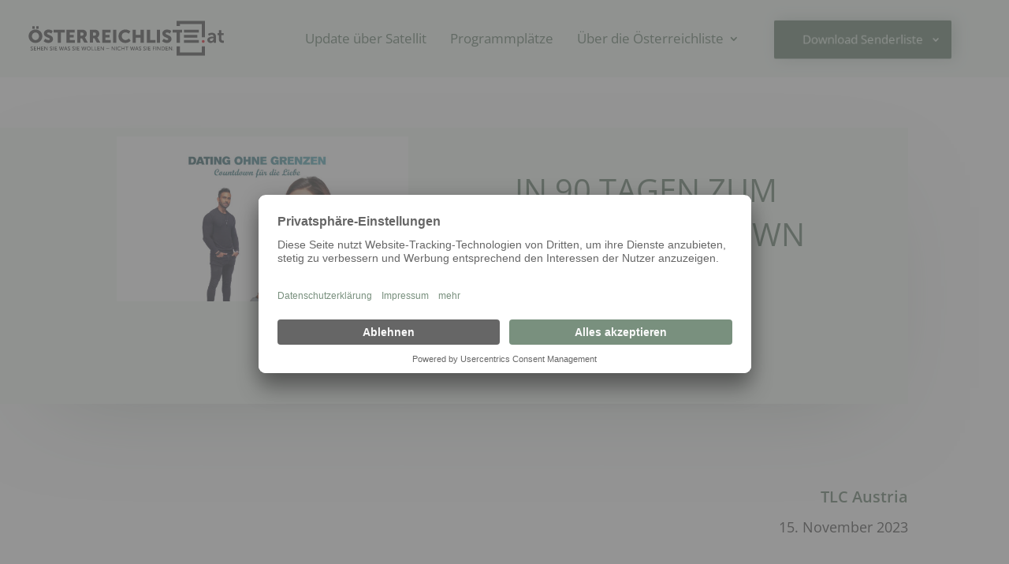

--- FILE ---
content_type: text/css
request_url: https://oesterreichliste.at/wp-content/plugins/divi-mobile-menu/assets/css/main.css?ver=1.3.1
body_size: 221
content:
:root {
	--dmm-navbar-zindex: 16777208;
	--dmm-backdrop-zindex: 16777209;
	--dmm-dialog-zindex: 16777210;
	--dmm-navbar-bardefaultcolor: inherit;
}

.divi-mobile-menu .divi-mobile-menu-navbar,
.divi-mobile-menu .dmm-modal-body .et_mobile_menu,
.divi-mobile-menu .btn-close span {
	display:none;
}

.divi-mobile-menu-navbar {
	z-index:var(--dmm-navbar-zindex);
}

.divi-mobile-menu .et_mobile_menu,
.divi-mobile-menu .btn-close {
	position:relative;
}

.divi-mobile-menu .btn-close,
.divi-mobile-menu-navbar .navbar-toggler {
	cursor: pointer;
}

.divi-mobile-menu .dmm-modal {
	z-index: var(--dmm-dialog-zindex);
}

.dmm-modal-backdrop {
	z-index: var(--dmm-backdrop-zindex);
}

.divi-mobile-menu.dmm-defaultdivimenu .dmm-modal-body .et_mobile_menu {
	display:block;
}

.divi-mobile-menu .btn-close.dmm_custom_btn {
	background:none;
	display: flex;
	width:auto;
	height:auto;
}

.divi-mobile-menu .btn-close.dmm_custom_btn span {
	margin: 0 auto;
	display: flex;
	align-items: center;
}
.divi-mobile-menu .btn-close.dmm_custom_btn svg {
	padding: 5px;
}
.divi-mobile-menu .et-l .et_pb_section:first-child {
	padding-top:0;
}

body .divi-mobile-menu .dmm-notvisible,
body .divi-mobile-menu .dmm-notvisible * {
	visibility:hidden !important;
}	

body .divi-mobile-menu .dmm-btnclose-container {
	position: absolute;
	z-index: 99999;
}

body .navbar .navbar-toggler.mobile_menu_bar:before {
	color: var(--dmm-navbar-bardefaultcolor);
}

body .dmm-btnclose-container {
	pointer-events:auto;
}

body.dmm-hidebackdrop .dmm-modal-backdrop {
	opacity:0 !important;
}



--- FILE ---
content_type: text/css
request_url: https://oesterreichliste.at/wp-content/plugins/divi-mobile-menu/assets/css/main-media-query.css?ver=1.3.1
body_size: 260
content:


/* Extra small devices (portrait phones, less than 576px)*/
@media (max-width: 575px) {
	
	
}

@media (max-width: 480px),
@media (max-device-width: 480px) {

}

@media (max-width: 360px),
@media (max-device-width: 360px) {
	
	
}


/* Small devices (landscape phones, 576px and up) */
@media (min-width: 576px) {
	
	
}


/* Small devices (landscape phones, 576px and up) */
@media (min-width: 576px) and (max-width: 767px) {
	
	
}


/* Medium devices (tablets, 768px and up) */
@media (min-width: 768px) {
	
}


/* Large devices (desktops, 992px and up) */
@media (min-width: 992px) {
	
}


/* Extra large devices (large desktops, 1200px and up) */
@media (min-width: 1200px) {
	
}


/* High resolutions */
@media (min-width: 1440px) {
	
}



/* iPad in portrait & landscape */
@media only screen 
and (min-device-width : 768px) 
and (max-device-width : 980px)  {
	
}

/* iPad in landscape */
@media only screen 
and (min-device-width : 768px) 
and (max-device-width : 1024px) 
and (orientation : landscape) {
	
	
}

/* iPad in portrait */
@media only screen 
and (min-device-width : 768px) 
and (max-device-width : 1024px) 
and (orientation : portrait) {
	
	
}

/* iPhone 6, 7 & 8 */
@media only screen 
and (min-device-width : 375px) 
and (max-device-width : 667px) {
	
}

/* iPhone 6 in landscape */
@media only screen 
and (min-device-width : 375px) 
and (max-device-width : 667px) 
and (orientation : landscape) {
	
	
}

/* iPhone 6 in portrait */
@media only screen 
and (min-device-width : 375px) 
and (max-device-width : 667px) 
and (orientation : portrait) {
	
	
}


/* iPhone 6 Plus in portrait & landscape */
@media only screen 
and (min-device-width : 414px) 
and (max-device-width : 736px) {
	
	
}

/* iPhone 6 Plus in landscape */
@media only screen 
and (min-device-width : 414px) 
and (max-device-width : 736px) 
and (orientation : landscape) {
	
	
}

/* iPhone 6 Plus in portrait */
@media only screen 
and (min-device-width : 414px) 
and (max-device-width : 736px) 
and (orientation : portrait) {
	
	
}

/* Small devices */
@media only screen and (max-device-height: 667px) {

}


/* iPhone 5 & 5S in portrait & landscape */
@media only screen 
and (min-device-width : 320px) 
and (max-device-width : 568px) {
	
	
}

/* iPhone 5 & 5S in landscape */
@media only screen 
and (min-device-width : 320px) 
and (max-device-width : 568px) 
and (orientation : landscape) {
	
	
}

/* iPhone 5 & 5S in portrait */
@media only screen 
and (min-device-width : 320px) 
and (max-device-width : 568px) 
and (orientation : portrait) {
	
	
}


/* iPhone 2G-4S in portrait & landscape */
@media only screen 
and (min-device-width : 320px) 
and (max-device-width : 480px) {
	
	
}

/* iPhone 2G-4S in landscape */
@media only screen 
and (min-device-width : 320px) 
and (max-device-width : 480px) 
and (orientation : landscape) {
	
	
}

/* iPhone 2G-4S in portrait */
@media only screen 
and (min-device-width : 320px) 
and (max-device-width : 480px) 
and (orientation : portrait) {
	
	
}


/* Retina iPad */
@media
only screen and (-webkit-min-device-pixel-ratio: 2),
only screen and (-moz-min-device-pixel-ratio: 2),
only screen and (-o-min-device-pixel-ratio: 2/1),
only screen and (min-device-pixel-ratio: 2),
only screen and (min-resolution: 192dpi),
only screen and (min-resolution: 2dppx){
  
	
}

--- FILE ---
content_type: application/javascript
request_url: https://oesterreichliste.at/wp-content/plugins/divi-mobile-menu/assets/js/main.js?ver=1.3.1
body_size: 2675
content:
;(function($,window,document,undefined){'use strict';window.addEventListener("load",function(){$.divimobilemenu()});$.divimobilemenu=function(options){if(typeof options==='undefined'){options=[]}const $dmms=$('.divi-mobile-menu');if($dmms.length===0){return}$.each($dmms,function(idx,divimobilemenu){const $divimobilemenu=$(divimobilemenu);if($divimobilemenu.hasClass('dmm-initialized')){return}const $parentWrapperDiviMainBody=$divimobilemenu.parents('.et-l.et-l--body'),$parentWrapperWithLayoutClass=$divimobilemenu.parents('.et-l'),$diviPageContainer=$('#page-container'),$parentWrapper=$('#page-container > #et-boc.et-boc'),$body=$('body'),bodyHasCSSClassArchive=$body.hasClass('archive');$divimobilemenu.detach();if($parentWrapperDiviMainBody.length>0){$parentWrapperDiviMainBody.prepend($divimobilemenu)}else if(bodyHasCSSClassArchive&&$parentWrapperWithLayoutClass.length>0){$parentWrapperWithLayoutClass.prepend($divimobilemenu)}else if($parentWrapper.length>0){$parentWrapper.prepend($divimobilemenu)}else{$diviPageContainer.prepend($divimobilemenu)}const id=$divimobilemenu.attr('id'),$defaultNavbar=$divimobilemenu.find('.navbar'),$defaultToggler=$divimobilemenu.find('.navbar-toggler'),$defaultClose=$divimobilemenu.find('.btn-close'),selector='#'+id+' > .dmm-modal',cssSelector=$divimobilemenu.attr('data-dmmcssselector'),$customToggle=$(cssSelector),preventScroll=$divimobilemenu.attr('data-dmmpreventscroll'),hidebackdrop=$divimobilemenu.attr('data-dmmhidebackdrop'),fullWidthHeight=$divimobilemenu.attr('data-dmmfullscreen'),defaults={appendTo:$body,triggerTarget:'',wrapperAttrs:{class:''},title:'',content:'',footer:'',onShow:null,onHide:null},settings=$.extend(true,{},defaults,options),animationEndList=['webkitAnimationEnd','mozAnimationEnd','MSAnimationEnd','oanimationend','animationend'],animateCSS=(element,animation,prefix='animate__',wrapper=false)=>new Promise((resolve,reject)=>{if(animation==='fadeIn'){animation='dmmfadeIn'}const animationName=`${ prefix }${ animation }`;const node=(typeof element==='object'?element:document.querySelector(element));if(!node){return}node.classList.add(`${ prefix }animated`,animationName);if(wrapper){setTimeout(()=>{wrapper.style.opacity='1'},200)}function handleAnimationEnd(event){event.stopPropagation();node.classList.remove(`${ prefix }animated`,animationName);resolve('Animation ended')}animationEndList.forEach((animation,index)=>{node.addEventListener(animation,handleAnimationEnd,{once:true})})}),avoidableMenus=function(index){return $(this).parents('.avoid-divimobilemenu').length===0};let preventbrowserscroll=true;if('false'===preventScroll){preventbrowserscroll=false}let backdrop=true;if('true'===hidebackdrop){backdrop=false}const modal=new dmmrobootstrap.Modal(selector,{preventbrowserscroll:preventbrowserscroll}),$dmmModal=$divimobilemenu.find('.dmm-modal'),$hasParentWithLayoutClass=$divimobilemenu.parents('.et-l').length;if(!$hasParentWithLayoutClass){$divimobilemenu.find('.dmm-modal-content').addClass('et-l')}$divimobilemenu.addClass('dmm-initialized');let isDefault=true;if($customToggle.length>0){$customToggle.off();$customToggle.attr('data-bs-toggle','dmm-modal');$customToggle.attr('data-bs-target',selector)}setTimeout(()=>{const $defaultDiviMobileMenuWrapper=($('#et_mobile_nav_menu:visible').length>0?$('#et_mobile_nav_menu:visible').filter(avoidableMenus):$('.et_mobile_nav_menu:visible').filter(avoidableMenus)),$defaultDiviMobileMenuBarIcon=$('.mobile_menu_bar:before').filter(avoidableMenus),$defaultDiviMobileMenuBarToggle=$('.mobile_menu_bar').filter(avoidableMenus),$defaultDiviETmobileMenu=$('.et_mobile_menu').filter(avoidableMenus),$parentMobileMenuWrapper=$('.mobile_menu_bar').filter(avoidableMenus).parent();if($defaultDiviETmobileMenu.length>0){if($defaultDiviMobileMenuBarToggle.length>0){let CSSattr=$defaultDiviMobileMenuBarToggle.attr('class'),CSScolor=getComputedStyle(document.querySelector('.mobile_menu_bar'),':before').getPropertyValue('color');$defaultToggler.addClass(CSSattr);if($defaultToggler.hasClass('et_toggle_slide_menu')){$defaultToggler.removeClass('et_toggle_slide_menu');if($defaultToggler.css('display')==='none'){$defaultToggler.css('display','block')}}if($defaultToggler.hasClass('et_divi_100_custom_hamburger_menu__icon')){$defaultToggler.append('<div/>');$defaultToggler.append('<div/>');$defaultToggler.append('<div/>')}document.documentElement.style.setProperty('--dmm-navbar-bardefaultcolor',CSScolor);$defaultDiviMobileMenuBarToggle.remove()}if($divimobilemenu.hasClass('dmm-defaultdivimenu')){setTimeout(()=>{let $defaultDiviETmobileMenuClone=$defaultDiviETmobileMenu.clone(true);$defaultDiviETmobileMenuClone.addClass('divimobilemenu-etmenuclone');$defaultDiviETmobileMenuClone.prependTo($divimobilemenu.find('.dmm-modal-body .et_pb_section'));$defaultDiviETmobileMenu.remove();modal.handleUpdate()},500)}if($defaultDiviMobileMenuWrapper.length>0){$defaultDiviMobileMenuWrapper.prepend($defaultNavbar)}else{$parentMobileMenuWrapper.prepend($defaultNavbar)}$defaultNavbar.addClass('mobile_nav')}if($defaultDiviMobileMenuBarToggle.length>0){settings.triggerTarget=$defaultDiviMobileMenuBarToggle}else if($defaultDiviMobileMenuBarIcon.length>0){settings.triggerTarget=$defaultDiviMobileMenuBarIcon}if(settings.triggerTarget.length!==0){let $toggler=settings.triggerTarget;$toggler.off()}},100);if($dmmModal.length>0){const modal_observeConfig={attributes:false,childList:true,subtree:true},modal_callback=function(mutationsList,observer){mutationsList.forEach(function(mutation){if(mutation.type==='childList'){modal.handleUpdate()}})},modal_observer=new MutationObserver(modal_callback),modal_wrapper=$dmmModal[0],modal_animation=function(modalTarget,event,type){let animationIn=modalTarget.parent().attr('data-dmm-animationin'),animationInSpeed=modalTarget.parent().attr('data-dmm-animationspeedin'),animationOut=modalTarget.parent().attr('data-dmm-animationout'),animationOutSpeed=modalTarget.parent().attr('data-dmm-animationspeedout'),modalDialog=modalTarget.find('.dmm-modal-body'),modalCloseBtn=modalTarget.find('.dmm-btnclose-container');if(type==='show'){modalDialog.css('cssText','animation-duration: '+animationInSpeed+'s !important;');animateCSS(modalDialog[0],animationIn,'animate__',modal_wrapper).then((message)=>{});modalCloseBtn.css('cssText','animation-duration: '+animationInSpeed+'s !important;');animateCSS(modalCloseBtn[0],'dmmfadeIn').then((message)=>{})}if(type==='hide'){modalDialog.css('cssText','animation-duration: '+animationOutSpeed+'s !important;');animateCSS(modalDialog[0],animationOut).then((message)=>{modal.realhide()});modalCloseBtn.css('cssText','animation-duration: '+animationOutSpeed+'s !important;');animateCSS(modalCloseBtn[0],'fadeOut').then((message)=>{})}},hideBackdrop=function(backdrop){let defaultCSSHideBackdrop='dmm-hidebackdrop';if($body.hasClass(defaultCSSHideBackdrop)){$body.removeClass(defaultCSSHideBackdrop)}else if(false===backdrop){$body.addClass(defaultCSSHideBackdrop)}};modal_wrapper.style.opacity='0';modal_wrapper.addEventListener('show.bs.dmm-modal',event=>{let pThis=$(event.target),dmmId=pThis.parent().attr('id');setPointOfOrigin(dmmId);modal_animation(pThis,event,'show');hideBackdrop(backdrop)});modal_wrapper.addEventListener('hide.bs.dmm-modal',event=>{let pThis=$(event.target);modal_animation(pThis,event,'hide');pThis.addClass('dmmshow')});modal_wrapper.addEventListener('shown.bs.dmm-modal',event=>{$defaultClose.focus();modal_observer.observe(modal_wrapper,modal_observeConfig)});modal_wrapper.addEventListener('hidden.bs.dmm-modal',event=>{modal_observer.disconnect();hideBackdrop(backdrop)})}if($body.hasClass('woocommerce-page')){if($dmmModal.length>0){let $modalBody=$dmmModal.find('.dmm-modal-body'),$diviWrapperETBOC=$modalBody.find('#et-boc'),$diviWrapperETL=$modalBody.find('#et-boc > .et-l');if($diviWrapperETBOC.length>0&&$diviWrapperETL.length>0){let $modalContent=$dmmModal.find('.dmm-modal-body > #et-boc > .et-l > div');if($modalContent.length>0){let $content=$modalContent.detach();$modalBody.prepend($content)}}}}});function setPointOfOrigin(dmmId){let responsive=dmm_globalresponsivevalues,CSSidRef='';if(typeof dmmId!=='undefined'&&dmmId!==''){CSSidRef='#'+dmmId}let dmms=$(CSSidRef+'.divi-mobile-menu').filter(":visible");if(dmms.length){$.each(dmms,function(elem,selector){let dmm=$(this),dmmId=dmm.attr('id'),stylesTag=$('style.dmm-styles-'+dmmId);if(stylesTag.contents().length===0){let CSSmediaRef='@media (min-width: '+(responsive.tablet_width+1)+'px) {',pointOfOriginRef='data-dmm-pointoforigin',styles='';styles=styles+applyPointOfOriginStyles(dmm,dmmId,CSSmediaRef,pointOfOriginRef);CSSmediaRef='@media (max-width: '+responsive.tablet_width+'px) and (min-width: '+(responsive.phone_width+1)+'px){';pointOfOriginRef='data-dmm-pointoforigin_tablet';styles=styles+applyPointOfOriginStyles(dmm,dmmId,CSSmediaRef,pointOfOriginRef);CSSmediaRef='@media (max-width: '+responsive.phone_width+'px){';pointOfOriginRef='data-dmm-pointoforigin_phone';styles=styles+applyPointOfOriginStyles(dmm,dmmId,CSSmediaRef,pointOfOriginRef);stylesTag.html(styles)}})}}function applyPointOfOriginStyles(elem,elemId,CSSmediaRef,pointOfOriginRef){let styles=CSSmediaRef;let pointoforigin=elem.attr(pointOfOriginRef),top,left=0,cssSelector='#'+elemId+' .dmm-modal-dialog',returnStyles=false;pointoforigin=pointoforigin.split('_');if(pointoforigin[0]==='center'||pointoforigin[1]==='center'){styles=styles+cssSelector+'{ display: flex;';if(pointoforigin[0]==='center'&&pointoforigin[1]==='center'){styles=styles+' align-items: center;'}styles=styles+'min-height: calc(100% - var(--bs-dmm-modal-margin) * 2); }';if(pointoforigin[0]==='top'){styles=styles+cssSelector+'{ margin-top:0 !important;margin-bottom:auto !important; }'}if(pointoforigin[0]==='bottom'){styles=styles+cssSelector+'{ margin-top:auto !important;margin-bottom:0 !important; }'}if(pointoforigin[1]==='left'){styles=styles+cssSelector+'{ margin-left:0px !important;margin-right:auto !important; }'}if(pointoforigin[1]==='right'){styles=styles+cssSelector+'{ margin-left:auto !important;margin-right:0 !important; }'}returnStyles=true}if(pointoforigin[0]==='top'&&pointoforigin[1]==='left'){styles=styles+cssSelector+'{ margin-top:0 !important; margin-right:auto !important; margin-bottom:auto !important; margin-left:0 !important; }';returnStyles=true}if(pointoforigin[0]==='top'&&pointoforigin[1]==='right'){styles=styles+cssSelector+'{ margin-top:0 !important; margin-right:0 !important; margin-bottom:auto !important; margin-left:auto !important; }';returnStyles=true}if(pointoforigin[0]==='bottom'&&pointoforigin[1]==='left'){styles=styles+cssSelector+'{ margin-top:auto !important; margin-right:auto !important; margin-bottom:0 !important; margin-left:0 !important; }';returnStyles=true}if(pointoforigin[0]==='bottom'&&pointoforigin[1]==='right'){styles=styles+cssSelector+'{ margin-top:auto !important; margin-right:0 !important; margin-bottom:0 !important; margin-left:auto !important; }';returnStyles=true}if(returnStyles===true){styles=styles+'}'}else{styles=''}return styles}}})(jQuery,window,document);

--- FILE ---
content_type: image/svg+xml
request_url: https://oesterreichliste.at/wp-content/uploads/2022/07/Logo_Oesterreichliste.svg
body_size: 2058
content:
<?xml version="1.0" encoding="UTF-8"?> <svg xmlns="http://www.w3.org/2000/svg" xmlns:xlink="http://www.w3.org/1999/xlink" version="1.1" id="Ebene_1" x="0px" y="0px" viewBox="0 0 652 141.7" style="enable-background:new 0 0 652 141.7;" xml:space="preserve"> <style type="text/css"> .st0{fill:#3C3C3B;} .st1{fill:#E20613;} .st2{fill:#1D1D1B;} </style> <path class="st0" d="M26.1,40.7c13.1,0,22.7,9.7,22.7,22.2c0,12.8-9.6,22.7-22.7,22.7c-13.1,0-22.7-10-22.7-22.7 C3.3,50.5,12.9,40.7,26.1,40.7z M26.1,75.9c6.5,0,11.7-5.6,11.7-13c0-7.1-5.2-12.4-11.7-12.4s-11.7,5.3-11.7,12.4 C14.3,70.3,19.6,75.9,26.1,75.9z M15.9,29.6h7.7v8.5h-7.7V29.6z M28.6,29.6h7.7v8.5h-7.7V29.6z"></path> <path class="st0" d="M58.4,71.4c0,0,4.9,4.5,10.4,4.5c2.2,0,4.6-0.9,4.6-3.5c0-5.2-19.6-5-19.6-18.3c0-8,6.7-13.3,15.4-13.3 c9.4,0,14,4.9,14,4.9l-4.5,8.7c0,0-4.4-3.8-9.6-3.8c-2.2,0-4.6,1-4.6,3.4c0,5.5,19.6,4.5,19.6,18.2c0,7.2-5.5,13.5-15.3,13.5 c-10.2,0-15.8-6.2-15.8-6.2L58.4,71.4z"></path> <path class="st0" d="M99.5,50.6H86.3v-9.1h37v9.1h-13.2v34.3H99.5V50.6z"></path> <path class="st0" d="M128.7,41.5h27.2v9.1h-16.6v7.9h13.2v9.1h-13.2v8.2h17.4v9.1h-28.1V41.5z"></path> <path class="st0" d="M164.4,41.5h15.1c4.4,0,6.6,0.3,8.4,1c4.9,1.9,8,6.3,8,12.6c0,4.6-2.2,9.7-6.5,11.8v0.1c0,0,0.6,0.8,1.6,2.6 l8.4,15.2h-11.8L180,70.3h-5v14.6h-10.6V41.5z M179.6,61.2c3.4,0,5.5-1.9,5.5-5.3c0-3.3-1.2-5.2-6.6-5.2H175v10.6H179.6z"></path> <path class="st0" d="M205.8,41.5h15.1c4.4,0,6.6,0.3,8.4,1c4.9,1.9,8,6.3,8,12.6c0,4.6-2.2,9.7-6.5,11.8v0.1c0,0,0.6,0.8,1.6,2.6 l8.4,15.2h-11.8l-7.7-14.6h-5v14.6h-10.6V41.5z M221,61.2c3.4,0,5.5-1.9,5.5-5.3c0-3.3-1.2-5.2-6.6-5.2h-3.6v10.6H221z"></path> <path class="st0" d="M247.2,41.5h27.2v9.1h-16.6v7.9h13.2v9.1h-13.2v8.2h17.4v9.1h-28.1V41.5z"></path> <path class="st0" d="M282.9,41.5h10.6v43.4h-10.6V41.5z"></path> <path class="st0" d="M323.5,40.7c10.7,0,16.3,6.1,16.3,6.1l-4.9,8c0,0-4.9-4.4-10.9-4.4c-8.3,0-12.3,6.1-12.3,12.4 c0,6.4,4.3,13.1,12.3,13.1c6.6,0,11.5-5.3,11.5-5.3l5.5,7.8c0,0-6.1,7.3-17.5,7.3c-13.6,0-22.8-9.7-22.8-22.5 C300.7,50.5,310.5,40.7,323.5,40.7z"></path> <path class="st0" d="M347.4,41.5h10.6v17.4h15.8V41.5h10.6v43.4h-10.6v-17h-15.8v17h-10.6V41.5z"></path> <path class="st0" d="M394.7,41.5h10.6v34.3H423v9.1h-28.4V41.5z"></path> <path class="st0" d="M427.3,41.5H438v43.4h-10.6V41.5z"></path> <path class="st0" d="M450.5,71.4c0,0,4.9,4.5,10.4,4.5c2.2,0,4.6-0.9,4.6-3.5c0-5.2-19.6-5-19.6-18.3c0-8,6.7-13.3,15.4-13.3 c9.4,0,14,4.9,14,4.9l-4.5,8.7c0,0-4.4-3.8-9.6-3.8c-2.2,0-4.6,1-4.6,3.4c0,5.5,19.6,4.5,19.6,18.2c0,7.2-5.5,13.5-15.3,13.5 c-10.2,0-15.8-6.2-15.8-6.2L450.5,71.4z"></path> <path class="st0" d="M493.2,50.6H480v-9.1h31v9.1h-7.2v34.3h-10.6V50.6z"></path> <circle class="st1" cx="581.1" cy="80.5" r="4.7"></circle> <g> <path class="st0" d="M614.2,64.4h1.1V64c0-4.3-2.7-5.8-6.3-5.8c-4.7,0-9.1,3.2-9.1,3.2l-3.1-5.9c0,0,5.1-4.1,12.9-4.1 c8.7,0,13.7,4.8,13.7,13.1v20.6h-7.6v-2.7c0-1.3,0.1-2.3,0.1-2.3h-0.1c0.1,0-2.5,5.8-10,5.8c-5.9,0-11.2-3.7-11.2-10.3 C594.6,65.1,608.8,64.4,614.2,64.4z M607.9,79.5c4.3,0,7.4-4.7,7.4-8.7V70h-1.4c-4.2,0-11,0.6-11,5.2 C602.9,77.4,604.5,79.5,607.9,79.5z"></path> <path class="st0" d="M632.9,59.2h-4.3v-6.5h4.5v-9.5h8v9.5h7.5v6.5h-7.5V72c0,5.4,4.3,6.2,6.5,6.2c0.9,0,1.5-0.1,1.5-0.1v7.2 c0,0-1,0.2-2.5,0.2c-4.6,0-13.7-1.4-13.7-12.4V59.2z"></path> </g> <polygon class="st0" points="493.2,11.9 493.2,29 503.8,29 503.8,22.5 576.2,22.5 576.2,66.8 586.8,66.8 586.8,11.9 "></polygon> <polygon class="st0" points="493.2,128.2 493.2,97.3 503.8,97.3 503.8,117.6 576.2,117.6 576.2,97.3 586.8,97.3 586.8,128.2 "></polygon> <path class="st0" d="M517.4,50.6v-9.1h49.2v9.1H517.4z"></path> <path class="st0" d="M517.4,84.9v-9.1h49.2v9.1H517.4z"></path> <path class="st0" d="M517.4,67.7v-9.1h44.2v9.1H517.4z"></path> <g> <path class="st2" d="M10.7,107.6c0,0,1.4,1.4,3.3,1.4c1.2,0,2.2-0.7,2.2-1.9c0-2.8-6.3-2.2-6.3-6.2c0-2,1.7-3.6,4.2-3.6 c2.4,0,3.7,1.3,3.7,1.3l-0.8,1.5c0,0-1.2-1.1-2.9-1.1c-1.4,0-2.4,0.9-2.4,1.9c0,2.7,6.3,2,6.3,6.2c0,2-1.5,3.7-4.1,3.7 c-2.8,0-4.3-1.7-4.3-1.7L10.7,107.6z"></path> <path class="st2" d="M20.7,97.5h7.5v1.6h-5.7v4.1h4.7v1.6h-4.7v4.2h6v1.6h-7.9V97.5z"></path> <path class="st2" d="M31.3,97.5h1.8v5.7h6.7v-5.7h1.8v13h-1.8v-5.7h-6.7v5.7h-1.8V97.5z"></path> <path class="st2" d="M45.2,97.5h7.5v1.6H47v4.1h4.7v1.6H47v4.2h6v1.6h-7.9V97.5z"></path> <path class="st2" d="M55.7,97.5h1.8l5.8,8.4c0.5,0.7,1.1,1.9,1.1,1.9h0c0,0-0.1-1.2-0.1-1.9v-8.4h1.8v13h-1.8l-5.8-8.4 c-0.5-0.7-1.1-1.9-1.1-1.9h0c0,0,0.1,1.2,0.1,1.9v8.4h-1.8V97.5z"></path> <path class="st2" d="M74.4,107.6c0,0,1.4,1.4,3.3,1.4c1.2,0,2.2-0.7,2.2-1.9c0-2.8-6.3-2.2-6.3-6.2c0-2,1.7-3.6,4.2-3.6 c2.4,0,3.7,1.3,3.7,1.3l-0.8,1.5c0,0-1.2-1.1-2.9-1.1c-1.4,0-2.4,0.9-2.4,1.9c0,2.7,6.3,2,6.3,6.2c0,2-1.5,3.7-4.1,3.7 c-2.8,0-4.3-1.7-4.3-1.7L74.4,107.6z"></path> <path class="st2" d="M84.4,97.5h1.8v13h-1.8V97.5z"></path> <path class="st2" d="M89.8,97.5h7.5v1.6h-5.7v4.1h4.7v1.6h-4.7v4.2h6v1.6h-7.9V97.5z"></path> <path class="st2" d="M112.8,97.5l2.5,9.5c0.2,0.7,0.3,1.4,0.3,1.4h0c0,0,0.1-0.7,0.2-1.4l2.4-9.5h1.9l-3.4,13h-2.1l-2.2-8.4 c-0.2-0.8-0.4-1.8-0.4-1.8h0c0,0-0.2,1-0.4,1.8l-2.2,8.4h-2.1l-3.3-13h1.9l2.3,9.5c0.2,0.7,0.2,1.4,0.2,1.4h0c0,0,0.1-0.7,0.3-1.4 l2.5-9.5H112.8z"></path> <path class="st2" d="M128.6,106.7h-4.9l-1.3,3.7h-1.9l4.7-13h1.9l4.7,13h-1.9L128.6,106.7z M126.1,99.3c0,0-0.3,1.2-0.5,1.8 l-1.5,4.1h3.9l-1.4-4.1C126.4,100.4,126.2,99.3,126.1,99.3L126.1,99.3z"></path> <path class="st2" d="M133.7,107.6c0,0,1.4,1.4,3.3,1.4c1.2,0,2.2-0.7,2.2-1.9c0-2.8-6.3-2.2-6.3-6.2c0-2,1.7-3.6,4.2-3.6 c2.4,0,3.7,1.3,3.7,1.3l-0.8,1.5c0,0-1.2-1.1-2.9-1.1c-1.4,0-2.4,0.9-2.4,1.9c0,2.7,6.3,2,6.3,6.2c0,2-1.5,3.7-4.1,3.7 c-2.8,0-4.3-1.7-4.3-1.7L133.7,107.6z"></path> <path class="st2" d="M148.5,107.6c0,0,1.4,1.4,3.3,1.4c1.2,0,2.2-0.7,2.2-1.9c0-2.8-6.3-2.2-6.3-6.2c0-2,1.7-3.6,4.2-3.6 c2.4,0,3.7,1.3,3.7,1.3l-0.8,1.5c0,0-1.2-1.1-2.9-1.1c-1.4,0-2.4,0.9-2.4,1.9c0,2.7,6.3,2,6.3,6.2c0,2-1.5,3.7-4.1,3.7 c-2.8,0-4.3-1.7-4.3-1.7L148.5,107.6z"></path> <path class="st2" d="M158.5,97.5h1.8v13h-1.8V97.5z"></path> <path class="st2" d="M163.9,97.5h7.5v1.6h-5.7v4.1h4.7v1.6h-4.7v4.2h6v1.6h-7.9V97.5z"></path> <path class="st2" d="M186.9,97.5l2.5,9.5c0.2,0.7,0.3,1.4,0.3,1.4h0c0,0,0.1-0.7,0.2-1.4l2.4-9.5h1.9l-3.4,13h-2.1l-2.2-8.4 c-0.2-0.8-0.4-1.8-0.4-1.8h0c0,0-0.2,1-0.4,1.8l-2.2,8.4h-2.1l-3.3-13h1.9l2.3,9.5c0.2,0.7,0.2,1.4,0.2,1.4h0c0,0,0.1-0.7,0.3-1.4 l2.5-9.5H186.9z"></path> <path class="st2" d="M202.3,97.3c3.8,0,6.7,2.9,6.7,6.6c0,3.8-2.9,6.8-6.7,6.8c-3.8,0-6.7-3-6.7-6.8 C195.7,100.1,198.6,97.3,202.3,97.3z M202.3,109c2.6,0,4.8-2.2,4.8-5.1c0-2.8-2.1-5-4.8-5s-4.8,2.1-4.8,5 C197.5,106.8,199.7,109,202.3,109z"></path> <path class="st2" d="M211.7,97.5h1.8v11.4h5.8v1.6h-7.6V97.5z"></path> <path class="st2" d="M221.4,97.5h1.8v11.4h5.8v1.6h-7.6V97.5z"></path> <path class="st2" d="M231.1,97.5h7.5v1.6H233v4.1h4.7v1.6H233v4.2h6v1.6h-7.9V97.5z"></path> <path class="st2" d="M241.7,97.5h1.8l5.8,8.4c0.5,0.7,1.1,1.9,1.1,1.9h0c0,0-0.1-1.2-0.1-1.9v-8.4h1.8v13h-1.8l-5.8-8.4 c-0.5-0.7-1.1-1.9-1.1-1.9h0c0,0,0.1,1.2,0.1,1.9v8.4h-1.8V97.5z"></path> <path class="st2" d="M260.2,104.5h9.7v1.4h-9.7V104.5z"></path> <path class="st2" d="M278.1,97.5h1.8l5.8,8.4c0.5,0.7,1.1,1.9,1.1,1.9h0c0,0-0.1-1.2-0.1-1.9v-8.4h1.8v13h-1.8l-5.8-8.4 c-0.5-0.7-1.1-1.9-1.1-1.9h0c0,0,0.1,1.2,0.1,1.9v8.4h-1.8V97.5z"></path> <path class="st2" d="M292,97.5h1.8v13H292V97.5z"></path> <path class="st2" d="M303.1,97.3c3.1,0,4.7,1.7,4.7,1.7l-0.9,1.4c0,0-1.5-1.4-3.8-1.4c-2.9,0-4.8,2.2-4.8,5c0,2.8,1.9,5.1,4.8,5.1 c2.4,0,4-1.7,4-1.7l1,1.3c0,0-1.8,2.1-5,2.1c-3.9,0-6.6-3-6.6-6.8C296.5,100.1,299.3,97.3,303.1,97.3z"></path> <path class="st2" d="M310.7,97.5h1.8v5.7h6.7v-5.7h1.8v13h-1.8v-5.7h-6.7v5.7h-1.8V97.5z"></path> <path class="st2" d="M327.4,99.1h-4.5v-1.6h10.7v1.6h-4.5v11.4h-1.8V99.1z"></path> <path class="st2" d="M348,97.5l2.5,9.5c0.2,0.7,0.3,1.4,0.3,1.4h0c0,0,0.1-0.7,0.2-1.4l2.4-9.5h1.9l-3.4,13h-2.1l-2.2-8.4 c-0.2-0.8-0.4-1.8-0.4-1.8h0c0,0-0.2,1-0.4,1.8l-2.2,8.4h-2.1l-3.3-13h1.9l2.3,9.5c0.2,0.7,0.2,1.4,0.2,1.4h0c0,0,0.1-0.7,0.3-1.4 l2.5-9.5H348z"></path> <path class="st2" d="M363.7,106.7h-4.9l-1.3,3.7h-1.9l4.7-13h1.9l4.7,13H365L363.7,106.7z M361.3,99.3c0,0-0.3,1.2-0.5,1.8 l-1.5,4.1h3.9l-1.4-4.1C361.6,100.4,361.3,99.3,361.3,99.3L361.3,99.3z"></path> <path class="st2" d="M368.9,107.6c0,0,1.4,1.4,3.3,1.4c1.2,0,2.2-0.7,2.2-1.9c0-2.8-6.3-2.2-6.3-6.2c0-2,1.7-3.6,4.2-3.6 c2.4,0,3.7,1.3,3.7,1.3l-0.8,1.5c0,0-1.2-1.1-2.9-1.1c-1.4,0-2.4,0.9-2.4,1.9c0,2.7,6.3,2,6.3,6.2c0,2-1.5,3.7-4.1,3.7 c-2.8,0-4.3-1.7-4.3-1.7L368.9,107.6z"></path> <path class="st2" d="M383.7,107.6c0,0,1.4,1.4,3.3,1.4c1.2,0,2.2-0.7,2.2-1.9c0-2.8-6.3-2.2-6.3-6.2c0-2,1.7-3.6,4.2-3.6 c2.4,0,3.7,1.3,3.7,1.3l-0.8,1.5c0,0-1.2-1.1-2.9-1.1c-1.4,0-2.4,0.9-2.4,1.9c0,2.7,6.3,2,6.3,6.2c0,2-1.5,3.7-4.1,3.7 c-2.8,0-4.3-1.7-4.3-1.7L383.7,107.6z"></path> <path class="st2" d="M393.7,97.5h1.8v13h-1.8V97.5z"></path> <path class="st2" d="M399,97.5h7.5v1.6h-5.7v4.1h4.7v1.6h-4.7v4.2h6v1.6H399V97.5z"></path> <path class="st2" d="M414.3,97.5h7.2v1.6h-5.3v4.3h4.5v1.6h-4.5v5.6h-1.8V97.5z"></path> <path class="st2" d="M423.9,97.5h1.8v13h-1.8V97.5z"></path> <path class="st2" d="M429.3,97.5h1.8l5.8,8.4c0.5,0.7,1.1,1.9,1.1,1.9h0c0,0-0.1-1.2-0.1-1.9v-8.4h1.8v13h-1.8l-5.8-8.4 c-0.5-0.7-1.1-1.9-1.1-1.9h0c0,0,0.1,1.2,0.1,1.9v8.4h-1.8V97.5z"></path> <path class="st2" d="M443.2,97.5h4.3c4,0,6.6,2.4,6.6,6.5c0,4.1-2.6,6.5-6.6,6.5h-4.3V97.5z M447.4,108.9c2.9,0,4.8-1.7,4.8-4.9 c0-3.2-1.9-4.9-4.8-4.9H445v9.8H447.4z"></path> <path class="st2" d="M456.8,97.5h7.5v1.6h-5.7v4.1h4.7v1.6h-4.7v4.2h6v1.6h-7.9V97.5z"></path> <path class="st2" d="M467.4,97.5h1.8l5.8,8.4c0.5,0.7,1.1,1.9,1.1,1.9h0c0,0-0.1-1.2-0.1-1.9v-8.4h1.8v13H476l-5.8-8.4 c-0.5-0.7-1.1-1.9-1.1-1.9h0c0,0,0.1,1.2,0.1,1.9v8.4h-1.8V97.5z"></path> <path class="st2" d="M480.7,108.6h1.9v1.9h-1.9V108.6z"></path> </g> </svg> 

--- FILE ---
content_type: image/svg+xml
request_url: https://oesterreichliste.at/wp-content/uploads/2022/07/Logo_Oesterreichliste.svg
body_size: 2081
content:
<?xml version="1.0" encoding="UTF-8"?> <svg xmlns="http://www.w3.org/2000/svg" xmlns:xlink="http://www.w3.org/1999/xlink" version="1.1" id="Ebene_1" x="0px" y="0px" viewBox="0 0 652 141.7" style="enable-background:new 0 0 652 141.7;" xml:space="preserve"> <style type="text/css"> .st0{fill:#3C3C3B;} .st1{fill:#E20613;} .st2{fill:#1D1D1B;} </style> <path class="st0" d="M26.1,40.7c13.1,0,22.7,9.7,22.7,22.2c0,12.8-9.6,22.7-22.7,22.7c-13.1,0-22.7-10-22.7-22.7 C3.3,50.5,12.9,40.7,26.1,40.7z M26.1,75.9c6.5,0,11.7-5.6,11.7-13c0-7.1-5.2-12.4-11.7-12.4s-11.7,5.3-11.7,12.4 C14.3,70.3,19.6,75.9,26.1,75.9z M15.9,29.6h7.7v8.5h-7.7V29.6z M28.6,29.6h7.7v8.5h-7.7V29.6z"></path> <path class="st0" d="M58.4,71.4c0,0,4.9,4.5,10.4,4.5c2.2,0,4.6-0.9,4.6-3.5c0-5.2-19.6-5-19.6-18.3c0-8,6.7-13.3,15.4-13.3 c9.4,0,14,4.9,14,4.9l-4.5,8.7c0,0-4.4-3.8-9.6-3.8c-2.2,0-4.6,1-4.6,3.4c0,5.5,19.6,4.5,19.6,18.2c0,7.2-5.5,13.5-15.3,13.5 c-10.2,0-15.8-6.2-15.8-6.2L58.4,71.4z"></path> <path class="st0" d="M99.5,50.6H86.3v-9.1h37v9.1h-13.2v34.3H99.5V50.6z"></path> <path class="st0" d="M128.7,41.5h27.2v9.1h-16.6v7.9h13.2v9.1h-13.2v8.2h17.4v9.1h-28.1V41.5z"></path> <path class="st0" d="M164.4,41.5h15.1c4.4,0,6.6,0.3,8.4,1c4.9,1.9,8,6.3,8,12.6c0,4.6-2.2,9.7-6.5,11.8v0.1c0,0,0.6,0.8,1.6,2.6 l8.4,15.2h-11.8L180,70.3h-5v14.6h-10.6V41.5z M179.6,61.2c3.4,0,5.5-1.9,5.5-5.3c0-3.3-1.2-5.2-6.6-5.2H175v10.6H179.6z"></path> <path class="st0" d="M205.8,41.5h15.1c4.4,0,6.6,0.3,8.4,1c4.9,1.9,8,6.3,8,12.6c0,4.6-2.2,9.7-6.5,11.8v0.1c0,0,0.6,0.8,1.6,2.6 l8.4,15.2h-11.8l-7.7-14.6h-5v14.6h-10.6V41.5z M221,61.2c3.4,0,5.5-1.9,5.5-5.3c0-3.3-1.2-5.2-6.6-5.2h-3.6v10.6H221z"></path> <path class="st0" d="M247.2,41.5h27.2v9.1h-16.6v7.9h13.2v9.1h-13.2v8.2h17.4v9.1h-28.1V41.5z"></path> <path class="st0" d="M282.9,41.5h10.6v43.4h-10.6V41.5z"></path> <path class="st0" d="M323.5,40.7c10.7,0,16.3,6.1,16.3,6.1l-4.9,8c0,0-4.9-4.4-10.9-4.4c-8.3,0-12.3,6.1-12.3,12.4 c0,6.4,4.3,13.1,12.3,13.1c6.6,0,11.5-5.3,11.5-5.3l5.5,7.8c0,0-6.1,7.3-17.5,7.3c-13.6,0-22.8-9.7-22.8-22.5 C300.7,50.5,310.5,40.7,323.5,40.7z"></path> <path class="st0" d="M347.4,41.5h10.6v17.4h15.8V41.5h10.6v43.4h-10.6v-17h-15.8v17h-10.6V41.5z"></path> <path class="st0" d="M394.7,41.5h10.6v34.3H423v9.1h-28.4V41.5z"></path> <path class="st0" d="M427.3,41.5H438v43.4h-10.6V41.5z"></path> <path class="st0" d="M450.5,71.4c0,0,4.9,4.5,10.4,4.5c2.2,0,4.6-0.9,4.6-3.5c0-5.2-19.6-5-19.6-18.3c0-8,6.7-13.3,15.4-13.3 c9.4,0,14,4.9,14,4.9l-4.5,8.7c0,0-4.4-3.8-9.6-3.8c-2.2,0-4.6,1-4.6,3.4c0,5.5,19.6,4.5,19.6,18.2c0,7.2-5.5,13.5-15.3,13.5 c-10.2,0-15.8-6.2-15.8-6.2L450.5,71.4z"></path> <path class="st0" d="M493.2,50.6H480v-9.1h31v9.1h-7.2v34.3h-10.6V50.6z"></path> <circle class="st1" cx="581.1" cy="80.5" r="4.7"></circle> <g> <path class="st0" d="M614.2,64.4h1.1V64c0-4.3-2.7-5.8-6.3-5.8c-4.7,0-9.1,3.2-9.1,3.2l-3.1-5.9c0,0,5.1-4.1,12.9-4.1 c8.7,0,13.7,4.8,13.7,13.1v20.6h-7.6v-2.7c0-1.3,0.1-2.3,0.1-2.3h-0.1c0.1,0-2.5,5.8-10,5.8c-5.9,0-11.2-3.7-11.2-10.3 C594.6,65.1,608.8,64.4,614.2,64.4z M607.9,79.5c4.3,0,7.4-4.7,7.4-8.7V70h-1.4c-4.2,0-11,0.6-11,5.2 C602.9,77.4,604.5,79.5,607.9,79.5z"></path> <path class="st0" d="M632.9,59.2h-4.3v-6.5h4.5v-9.5h8v9.5h7.5v6.5h-7.5V72c0,5.4,4.3,6.2,6.5,6.2c0.9,0,1.5-0.1,1.5-0.1v7.2 c0,0-1,0.2-2.5,0.2c-4.6,0-13.7-1.4-13.7-12.4V59.2z"></path> </g> <polygon class="st0" points="493.2,11.9 493.2,29 503.8,29 503.8,22.5 576.2,22.5 576.2,66.8 586.8,66.8 586.8,11.9 "></polygon> <polygon class="st0" points="493.2,128.2 493.2,97.3 503.8,97.3 503.8,117.6 576.2,117.6 576.2,97.3 586.8,97.3 586.8,128.2 "></polygon> <path class="st0" d="M517.4,50.6v-9.1h49.2v9.1H517.4z"></path> <path class="st0" d="M517.4,84.9v-9.1h49.2v9.1H517.4z"></path> <path class="st0" d="M517.4,67.7v-9.1h44.2v9.1H517.4z"></path> <g> <path class="st2" d="M10.7,107.6c0,0,1.4,1.4,3.3,1.4c1.2,0,2.2-0.7,2.2-1.9c0-2.8-6.3-2.2-6.3-6.2c0-2,1.7-3.6,4.2-3.6 c2.4,0,3.7,1.3,3.7,1.3l-0.8,1.5c0,0-1.2-1.1-2.9-1.1c-1.4,0-2.4,0.9-2.4,1.9c0,2.7,6.3,2,6.3,6.2c0,2-1.5,3.7-4.1,3.7 c-2.8,0-4.3-1.7-4.3-1.7L10.7,107.6z"></path> <path class="st2" d="M20.7,97.5h7.5v1.6h-5.7v4.1h4.7v1.6h-4.7v4.2h6v1.6h-7.9V97.5z"></path> <path class="st2" d="M31.3,97.5h1.8v5.7h6.7v-5.7h1.8v13h-1.8v-5.7h-6.7v5.7h-1.8V97.5z"></path> <path class="st2" d="M45.2,97.5h7.5v1.6H47v4.1h4.7v1.6H47v4.2h6v1.6h-7.9V97.5z"></path> <path class="st2" d="M55.7,97.5h1.8l5.8,8.4c0.5,0.7,1.1,1.9,1.1,1.9h0c0,0-0.1-1.2-0.1-1.9v-8.4h1.8v13h-1.8l-5.8-8.4 c-0.5-0.7-1.1-1.9-1.1-1.9h0c0,0,0.1,1.2,0.1,1.9v8.4h-1.8V97.5z"></path> <path class="st2" d="M74.4,107.6c0,0,1.4,1.4,3.3,1.4c1.2,0,2.2-0.7,2.2-1.9c0-2.8-6.3-2.2-6.3-6.2c0-2,1.7-3.6,4.2-3.6 c2.4,0,3.7,1.3,3.7,1.3l-0.8,1.5c0,0-1.2-1.1-2.9-1.1c-1.4,0-2.4,0.9-2.4,1.9c0,2.7,6.3,2,6.3,6.2c0,2-1.5,3.7-4.1,3.7 c-2.8,0-4.3-1.7-4.3-1.7L74.4,107.6z"></path> <path class="st2" d="M84.4,97.5h1.8v13h-1.8V97.5z"></path> <path class="st2" d="M89.8,97.5h7.5v1.6h-5.7v4.1h4.7v1.6h-4.7v4.2h6v1.6h-7.9V97.5z"></path> <path class="st2" d="M112.8,97.5l2.5,9.5c0.2,0.7,0.3,1.4,0.3,1.4h0c0,0,0.1-0.7,0.2-1.4l2.4-9.5h1.9l-3.4,13h-2.1l-2.2-8.4 c-0.2-0.8-0.4-1.8-0.4-1.8h0c0,0-0.2,1-0.4,1.8l-2.2,8.4h-2.1l-3.3-13h1.9l2.3,9.5c0.2,0.7,0.2,1.4,0.2,1.4h0c0,0,0.1-0.7,0.3-1.4 l2.5-9.5H112.8z"></path> <path class="st2" d="M128.6,106.7h-4.9l-1.3,3.7h-1.9l4.7-13h1.9l4.7,13h-1.9L128.6,106.7z M126.1,99.3c0,0-0.3,1.2-0.5,1.8 l-1.5,4.1h3.9l-1.4-4.1C126.4,100.4,126.2,99.3,126.1,99.3L126.1,99.3z"></path> <path class="st2" d="M133.7,107.6c0,0,1.4,1.4,3.3,1.4c1.2,0,2.2-0.7,2.2-1.9c0-2.8-6.3-2.2-6.3-6.2c0-2,1.7-3.6,4.2-3.6 c2.4,0,3.7,1.3,3.7,1.3l-0.8,1.5c0,0-1.2-1.1-2.9-1.1c-1.4,0-2.4,0.9-2.4,1.9c0,2.7,6.3,2,6.3,6.2c0,2-1.5,3.7-4.1,3.7 c-2.8,0-4.3-1.7-4.3-1.7L133.7,107.6z"></path> <path class="st2" d="M148.5,107.6c0,0,1.4,1.4,3.3,1.4c1.2,0,2.2-0.7,2.2-1.9c0-2.8-6.3-2.2-6.3-6.2c0-2,1.7-3.6,4.2-3.6 c2.4,0,3.7,1.3,3.7,1.3l-0.8,1.5c0,0-1.2-1.1-2.9-1.1c-1.4,0-2.4,0.9-2.4,1.9c0,2.7,6.3,2,6.3,6.2c0,2-1.5,3.7-4.1,3.7 c-2.8,0-4.3-1.7-4.3-1.7L148.5,107.6z"></path> <path class="st2" d="M158.5,97.5h1.8v13h-1.8V97.5z"></path> <path class="st2" d="M163.9,97.5h7.5v1.6h-5.7v4.1h4.7v1.6h-4.7v4.2h6v1.6h-7.9V97.5z"></path> <path class="st2" d="M186.9,97.5l2.5,9.5c0.2,0.7,0.3,1.4,0.3,1.4h0c0,0,0.1-0.7,0.2-1.4l2.4-9.5h1.9l-3.4,13h-2.1l-2.2-8.4 c-0.2-0.8-0.4-1.8-0.4-1.8h0c0,0-0.2,1-0.4,1.8l-2.2,8.4h-2.1l-3.3-13h1.9l2.3,9.5c0.2,0.7,0.2,1.4,0.2,1.4h0c0,0,0.1-0.7,0.3-1.4 l2.5-9.5H186.9z"></path> <path class="st2" d="M202.3,97.3c3.8,0,6.7,2.9,6.7,6.6c0,3.8-2.9,6.8-6.7,6.8c-3.8,0-6.7-3-6.7-6.8 C195.7,100.1,198.6,97.3,202.3,97.3z M202.3,109c2.6,0,4.8-2.2,4.8-5.1c0-2.8-2.1-5-4.8-5s-4.8,2.1-4.8,5 C197.5,106.8,199.7,109,202.3,109z"></path> <path class="st2" d="M211.7,97.5h1.8v11.4h5.8v1.6h-7.6V97.5z"></path> <path class="st2" d="M221.4,97.5h1.8v11.4h5.8v1.6h-7.6V97.5z"></path> <path class="st2" d="M231.1,97.5h7.5v1.6H233v4.1h4.7v1.6H233v4.2h6v1.6h-7.9V97.5z"></path> <path class="st2" d="M241.7,97.5h1.8l5.8,8.4c0.5,0.7,1.1,1.9,1.1,1.9h0c0,0-0.1-1.2-0.1-1.9v-8.4h1.8v13h-1.8l-5.8-8.4 c-0.5-0.7-1.1-1.9-1.1-1.9h0c0,0,0.1,1.2,0.1,1.9v8.4h-1.8V97.5z"></path> <path class="st2" d="M260.2,104.5h9.7v1.4h-9.7V104.5z"></path> <path class="st2" d="M278.1,97.5h1.8l5.8,8.4c0.5,0.7,1.1,1.9,1.1,1.9h0c0,0-0.1-1.2-0.1-1.9v-8.4h1.8v13h-1.8l-5.8-8.4 c-0.5-0.7-1.1-1.9-1.1-1.9h0c0,0,0.1,1.2,0.1,1.9v8.4h-1.8V97.5z"></path> <path class="st2" d="M292,97.5h1.8v13H292V97.5z"></path> <path class="st2" d="M303.1,97.3c3.1,0,4.7,1.7,4.7,1.7l-0.9,1.4c0,0-1.5-1.4-3.8-1.4c-2.9,0-4.8,2.2-4.8,5c0,2.8,1.9,5.1,4.8,5.1 c2.4,0,4-1.7,4-1.7l1,1.3c0,0-1.8,2.1-5,2.1c-3.9,0-6.6-3-6.6-6.8C296.5,100.1,299.3,97.3,303.1,97.3z"></path> <path class="st2" d="M310.7,97.5h1.8v5.7h6.7v-5.7h1.8v13h-1.8v-5.7h-6.7v5.7h-1.8V97.5z"></path> <path class="st2" d="M327.4,99.1h-4.5v-1.6h10.7v1.6h-4.5v11.4h-1.8V99.1z"></path> <path class="st2" d="M348,97.5l2.5,9.5c0.2,0.7,0.3,1.4,0.3,1.4h0c0,0,0.1-0.7,0.2-1.4l2.4-9.5h1.9l-3.4,13h-2.1l-2.2-8.4 c-0.2-0.8-0.4-1.8-0.4-1.8h0c0,0-0.2,1-0.4,1.8l-2.2,8.4h-2.1l-3.3-13h1.9l2.3,9.5c0.2,0.7,0.2,1.4,0.2,1.4h0c0,0,0.1-0.7,0.3-1.4 l2.5-9.5H348z"></path> <path class="st2" d="M363.7,106.7h-4.9l-1.3,3.7h-1.9l4.7-13h1.9l4.7,13H365L363.7,106.7z M361.3,99.3c0,0-0.3,1.2-0.5,1.8 l-1.5,4.1h3.9l-1.4-4.1C361.6,100.4,361.3,99.3,361.3,99.3L361.3,99.3z"></path> <path class="st2" d="M368.9,107.6c0,0,1.4,1.4,3.3,1.4c1.2,0,2.2-0.7,2.2-1.9c0-2.8-6.3-2.2-6.3-6.2c0-2,1.7-3.6,4.2-3.6 c2.4,0,3.7,1.3,3.7,1.3l-0.8,1.5c0,0-1.2-1.1-2.9-1.1c-1.4,0-2.4,0.9-2.4,1.9c0,2.7,6.3,2,6.3,6.2c0,2-1.5,3.7-4.1,3.7 c-2.8,0-4.3-1.7-4.3-1.7L368.9,107.6z"></path> <path class="st2" d="M383.7,107.6c0,0,1.4,1.4,3.3,1.4c1.2,0,2.2-0.7,2.2-1.9c0-2.8-6.3-2.2-6.3-6.2c0-2,1.7-3.6,4.2-3.6 c2.4,0,3.7,1.3,3.7,1.3l-0.8,1.5c0,0-1.2-1.1-2.9-1.1c-1.4,0-2.4,0.9-2.4,1.9c0,2.7,6.3,2,6.3,6.2c0,2-1.5,3.7-4.1,3.7 c-2.8,0-4.3-1.7-4.3-1.7L383.7,107.6z"></path> <path class="st2" d="M393.7,97.5h1.8v13h-1.8V97.5z"></path> <path class="st2" d="M399,97.5h7.5v1.6h-5.7v4.1h4.7v1.6h-4.7v4.2h6v1.6H399V97.5z"></path> <path class="st2" d="M414.3,97.5h7.2v1.6h-5.3v4.3h4.5v1.6h-4.5v5.6h-1.8V97.5z"></path> <path class="st2" d="M423.9,97.5h1.8v13h-1.8V97.5z"></path> <path class="st2" d="M429.3,97.5h1.8l5.8,8.4c0.5,0.7,1.1,1.9,1.1,1.9h0c0,0-0.1-1.2-0.1-1.9v-8.4h1.8v13h-1.8l-5.8-8.4 c-0.5-0.7-1.1-1.9-1.1-1.9h0c0,0,0.1,1.2,0.1,1.9v8.4h-1.8V97.5z"></path> <path class="st2" d="M443.2,97.5h4.3c4,0,6.6,2.4,6.6,6.5c0,4.1-2.6,6.5-6.6,6.5h-4.3V97.5z M447.4,108.9c2.9,0,4.8-1.7,4.8-4.9 c0-3.2-1.9-4.9-4.8-4.9H445v9.8H447.4z"></path> <path class="st2" d="M456.8,97.5h7.5v1.6h-5.7v4.1h4.7v1.6h-4.7v4.2h6v1.6h-7.9V97.5z"></path> <path class="st2" d="M467.4,97.5h1.8l5.8,8.4c0.5,0.7,1.1,1.9,1.1,1.9h0c0,0-0.1-1.2-0.1-1.9v-8.4h1.8v13H476l-5.8-8.4 c-0.5-0.7-1.1-1.9-1.1-1.9h0c0,0,0.1,1.2,0.1,1.9v8.4h-1.8V97.5z"></path> <path class="st2" d="M480.7,108.6h1.9v1.9h-1.9V108.6z"></path> </g> </svg> 

--- FILE ---
content_type: image/svg+xml
request_url: https://oesterreichliste.at/wp-content/uploads/2022/09/red-dot-oestereichliste.svg
body_size: -23
content:
<?xml version="1.0" encoding="UTF-8"?> <svg xmlns="http://www.w3.org/2000/svg" xmlns:xlink="http://www.w3.org/1999/xlink" version="1.1" id="Ebene_1" x="0px" y="0px" viewBox="0 0 4 6" style="enable-background:new 0 0 4 6;" xml:space="preserve"> <style type="text/css"> .st0{fill:#E20613;} </style> <circle class="st0" cx="2" cy="2" r="2"></circle> </svg> 

--- FILE ---
content_type: image/svg+xml
request_url: https://oesterreichliste.at/wp-content/uploads/2022/07/Logo_Oesterreichliste.svg
body_size: 2111
content:
<?xml version="1.0" encoding="UTF-8"?> <svg xmlns="http://www.w3.org/2000/svg" xmlns:xlink="http://www.w3.org/1999/xlink" version="1.1" id="Ebene_1" x="0px" y="0px" viewBox="0 0 652 141.7" style="enable-background:new 0 0 652 141.7;" xml:space="preserve"> <style type="text/css"> .st0{fill:#3C3C3B;} .st1{fill:#E20613;} .st2{fill:#1D1D1B;} </style> <path class="st0" d="M26.1,40.7c13.1,0,22.7,9.7,22.7,22.2c0,12.8-9.6,22.7-22.7,22.7c-13.1,0-22.7-10-22.7-22.7 C3.3,50.5,12.9,40.7,26.1,40.7z M26.1,75.9c6.5,0,11.7-5.6,11.7-13c0-7.1-5.2-12.4-11.7-12.4s-11.7,5.3-11.7,12.4 C14.3,70.3,19.6,75.9,26.1,75.9z M15.9,29.6h7.7v8.5h-7.7V29.6z M28.6,29.6h7.7v8.5h-7.7V29.6z"></path> <path class="st0" d="M58.4,71.4c0,0,4.9,4.5,10.4,4.5c2.2,0,4.6-0.9,4.6-3.5c0-5.2-19.6-5-19.6-18.3c0-8,6.7-13.3,15.4-13.3 c9.4,0,14,4.9,14,4.9l-4.5,8.7c0,0-4.4-3.8-9.6-3.8c-2.2,0-4.6,1-4.6,3.4c0,5.5,19.6,4.5,19.6,18.2c0,7.2-5.5,13.5-15.3,13.5 c-10.2,0-15.8-6.2-15.8-6.2L58.4,71.4z"></path> <path class="st0" d="M99.5,50.6H86.3v-9.1h37v9.1h-13.2v34.3H99.5V50.6z"></path> <path class="st0" d="M128.7,41.5h27.2v9.1h-16.6v7.9h13.2v9.1h-13.2v8.2h17.4v9.1h-28.1V41.5z"></path> <path class="st0" d="M164.4,41.5h15.1c4.4,0,6.6,0.3,8.4,1c4.9,1.9,8,6.3,8,12.6c0,4.6-2.2,9.7-6.5,11.8v0.1c0,0,0.6,0.8,1.6,2.6 l8.4,15.2h-11.8L180,70.3h-5v14.6h-10.6V41.5z M179.6,61.2c3.4,0,5.5-1.9,5.5-5.3c0-3.3-1.2-5.2-6.6-5.2H175v10.6H179.6z"></path> <path class="st0" d="M205.8,41.5h15.1c4.4,0,6.6,0.3,8.4,1c4.9,1.9,8,6.3,8,12.6c0,4.6-2.2,9.7-6.5,11.8v0.1c0,0,0.6,0.8,1.6,2.6 l8.4,15.2h-11.8l-7.7-14.6h-5v14.6h-10.6V41.5z M221,61.2c3.4,0,5.5-1.9,5.5-5.3c0-3.3-1.2-5.2-6.6-5.2h-3.6v10.6H221z"></path> <path class="st0" d="M247.2,41.5h27.2v9.1h-16.6v7.9h13.2v9.1h-13.2v8.2h17.4v9.1h-28.1V41.5z"></path> <path class="st0" d="M282.9,41.5h10.6v43.4h-10.6V41.5z"></path> <path class="st0" d="M323.5,40.7c10.7,0,16.3,6.1,16.3,6.1l-4.9,8c0,0-4.9-4.4-10.9-4.4c-8.3,0-12.3,6.1-12.3,12.4 c0,6.4,4.3,13.1,12.3,13.1c6.6,0,11.5-5.3,11.5-5.3l5.5,7.8c0,0-6.1,7.3-17.5,7.3c-13.6,0-22.8-9.7-22.8-22.5 C300.7,50.5,310.5,40.7,323.5,40.7z"></path> <path class="st0" d="M347.4,41.5h10.6v17.4h15.8V41.5h10.6v43.4h-10.6v-17h-15.8v17h-10.6V41.5z"></path> <path class="st0" d="M394.7,41.5h10.6v34.3H423v9.1h-28.4V41.5z"></path> <path class="st0" d="M427.3,41.5H438v43.4h-10.6V41.5z"></path> <path class="st0" d="M450.5,71.4c0,0,4.9,4.5,10.4,4.5c2.2,0,4.6-0.9,4.6-3.5c0-5.2-19.6-5-19.6-18.3c0-8,6.7-13.3,15.4-13.3 c9.4,0,14,4.9,14,4.9l-4.5,8.7c0,0-4.4-3.8-9.6-3.8c-2.2,0-4.6,1-4.6,3.4c0,5.5,19.6,4.5,19.6,18.2c0,7.2-5.5,13.5-15.3,13.5 c-10.2,0-15.8-6.2-15.8-6.2L450.5,71.4z"></path> <path class="st0" d="M493.2,50.6H480v-9.1h31v9.1h-7.2v34.3h-10.6V50.6z"></path> <circle class="st1" cx="581.1" cy="80.5" r="4.7"></circle> <g> <path class="st0" d="M614.2,64.4h1.1V64c0-4.3-2.7-5.8-6.3-5.8c-4.7,0-9.1,3.2-9.1,3.2l-3.1-5.9c0,0,5.1-4.1,12.9-4.1 c8.7,0,13.7,4.8,13.7,13.1v20.6h-7.6v-2.7c0-1.3,0.1-2.3,0.1-2.3h-0.1c0.1,0-2.5,5.8-10,5.8c-5.9,0-11.2-3.7-11.2-10.3 C594.6,65.1,608.8,64.4,614.2,64.4z M607.9,79.5c4.3,0,7.4-4.7,7.4-8.7V70h-1.4c-4.2,0-11,0.6-11,5.2 C602.9,77.4,604.5,79.5,607.9,79.5z"></path> <path class="st0" d="M632.9,59.2h-4.3v-6.5h4.5v-9.5h8v9.5h7.5v6.5h-7.5V72c0,5.4,4.3,6.2,6.5,6.2c0.9,0,1.5-0.1,1.5-0.1v7.2 c0,0-1,0.2-2.5,0.2c-4.6,0-13.7-1.4-13.7-12.4V59.2z"></path> </g> <polygon class="st0" points="493.2,11.9 493.2,29 503.8,29 503.8,22.5 576.2,22.5 576.2,66.8 586.8,66.8 586.8,11.9 "></polygon> <polygon class="st0" points="493.2,128.2 493.2,97.3 503.8,97.3 503.8,117.6 576.2,117.6 576.2,97.3 586.8,97.3 586.8,128.2 "></polygon> <path class="st0" d="M517.4,50.6v-9.1h49.2v9.1H517.4z"></path> <path class="st0" d="M517.4,84.9v-9.1h49.2v9.1H517.4z"></path> <path class="st0" d="M517.4,67.7v-9.1h44.2v9.1H517.4z"></path> <g> <path class="st2" d="M10.7,107.6c0,0,1.4,1.4,3.3,1.4c1.2,0,2.2-0.7,2.2-1.9c0-2.8-6.3-2.2-6.3-6.2c0-2,1.7-3.6,4.2-3.6 c2.4,0,3.7,1.3,3.7,1.3l-0.8,1.5c0,0-1.2-1.1-2.9-1.1c-1.4,0-2.4,0.9-2.4,1.9c0,2.7,6.3,2,6.3,6.2c0,2-1.5,3.7-4.1,3.7 c-2.8,0-4.3-1.7-4.3-1.7L10.7,107.6z"></path> <path class="st2" d="M20.7,97.5h7.5v1.6h-5.7v4.1h4.7v1.6h-4.7v4.2h6v1.6h-7.9V97.5z"></path> <path class="st2" d="M31.3,97.5h1.8v5.7h6.7v-5.7h1.8v13h-1.8v-5.7h-6.7v5.7h-1.8V97.5z"></path> <path class="st2" d="M45.2,97.5h7.5v1.6H47v4.1h4.7v1.6H47v4.2h6v1.6h-7.9V97.5z"></path> <path class="st2" d="M55.7,97.5h1.8l5.8,8.4c0.5,0.7,1.1,1.9,1.1,1.9h0c0,0-0.1-1.2-0.1-1.9v-8.4h1.8v13h-1.8l-5.8-8.4 c-0.5-0.7-1.1-1.9-1.1-1.9h0c0,0,0.1,1.2,0.1,1.9v8.4h-1.8V97.5z"></path> <path class="st2" d="M74.4,107.6c0,0,1.4,1.4,3.3,1.4c1.2,0,2.2-0.7,2.2-1.9c0-2.8-6.3-2.2-6.3-6.2c0-2,1.7-3.6,4.2-3.6 c2.4,0,3.7,1.3,3.7,1.3l-0.8,1.5c0,0-1.2-1.1-2.9-1.1c-1.4,0-2.4,0.9-2.4,1.9c0,2.7,6.3,2,6.3,6.2c0,2-1.5,3.7-4.1,3.7 c-2.8,0-4.3-1.7-4.3-1.7L74.4,107.6z"></path> <path class="st2" d="M84.4,97.5h1.8v13h-1.8V97.5z"></path> <path class="st2" d="M89.8,97.5h7.5v1.6h-5.7v4.1h4.7v1.6h-4.7v4.2h6v1.6h-7.9V97.5z"></path> <path class="st2" d="M112.8,97.5l2.5,9.5c0.2,0.7,0.3,1.4,0.3,1.4h0c0,0,0.1-0.7,0.2-1.4l2.4-9.5h1.9l-3.4,13h-2.1l-2.2-8.4 c-0.2-0.8-0.4-1.8-0.4-1.8h0c0,0-0.2,1-0.4,1.8l-2.2,8.4h-2.1l-3.3-13h1.9l2.3,9.5c0.2,0.7,0.2,1.4,0.2,1.4h0c0,0,0.1-0.7,0.3-1.4 l2.5-9.5H112.8z"></path> <path class="st2" d="M128.6,106.7h-4.9l-1.3,3.7h-1.9l4.7-13h1.9l4.7,13h-1.9L128.6,106.7z M126.1,99.3c0,0-0.3,1.2-0.5,1.8 l-1.5,4.1h3.9l-1.4-4.1C126.4,100.4,126.2,99.3,126.1,99.3L126.1,99.3z"></path> <path class="st2" d="M133.7,107.6c0,0,1.4,1.4,3.3,1.4c1.2,0,2.2-0.7,2.2-1.9c0-2.8-6.3-2.2-6.3-6.2c0-2,1.7-3.6,4.2-3.6 c2.4,0,3.7,1.3,3.7,1.3l-0.8,1.5c0,0-1.2-1.1-2.9-1.1c-1.4,0-2.4,0.9-2.4,1.9c0,2.7,6.3,2,6.3,6.2c0,2-1.5,3.7-4.1,3.7 c-2.8,0-4.3-1.7-4.3-1.7L133.7,107.6z"></path> <path class="st2" d="M148.5,107.6c0,0,1.4,1.4,3.3,1.4c1.2,0,2.2-0.7,2.2-1.9c0-2.8-6.3-2.2-6.3-6.2c0-2,1.7-3.6,4.2-3.6 c2.4,0,3.7,1.3,3.7,1.3l-0.8,1.5c0,0-1.2-1.1-2.9-1.1c-1.4,0-2.4,0.9-2.4,1.9c0,2.7,6.3,2,6.3,6.2c0,2-1.5,3.7-4.1,3.7 c-2.8,0-4.3-1.7-4.3-1.7L148.5,107.6z"></path> <path class="st2" d="M158.5,97.5h1.8v13h-1.8V97.5z"></path> <path class="st2" d="M163.9,97.5h7.5v1.6h-5.7v4.1h4.7v1.6h-4.7v4.2h6v1.6h-7.9V97.5z"></path> <path class="st2" d="M186.9,97.5l2.5,9.5c0.2,0.7,0.3,1.4,0.3,1.4h0c0,0,0.1-0.7,0.2-1.4l2.4-9.5h1.9l-3.4,13h-2.1l-2.2-8.4 c-0.2-0.8-0.4-1.8-0.4-1.8h0c0,0-0.2,1-0.4,1.8l-2.2,8.4h-2.1l-3.3-13h1.9l2.3,9.5c0.2,0.7,0.2,1.4,0.2,1.4h0c0,0,0.1-0.7,0.3-1.4 l2.5-9.5H186.9z"></path> <path class="st2" d="M202.3,97.3c3.8,0,6.7,2.9,6.7,6.6c0,3.8-2.9,6.8-6.7,6.8c-3.8,0-6.7-3-6.7-6.8 C195.7,100.1,198.6,97.3,202.3,97.3z M202.3,109c2.6,0,4.8-2.2,4.8-5.1c0-2.8-2.1-5-4.8-5s-4.8,2.1-4.8,5 C197.5,106.8,199.7,109,202.3,109z"></path> <path class="st2" d="M211.7,97.5h1.8v11.4h5.8v1.6h-7.6V97.5z"></path> <path class="st2" d="M221.4,97.5h1.8v11.4h5.8v1.6h-7.6V97.5z"></path> <path class="st2" d="M231.1,97.5h7.5v1.6H233v4.1h4.7v1.6H233v4.2h6v1.6h-7.9V97.5z"></path> <path class="st2" d="M241.7,97.5h1.8l5.8,8.4c0.5,0.7,1.1,1.9,1.1,1.9h0c0,0-0.1-1.2-0.1-1.9v-8.4h1.8v13h-1.8l-5.8-8.4 c-0.5-0.7-1.1-1.9-1.1-1.9h0c0,0,0.1,1.2,0.1,1.9v8.4h-1.8V97.5z"></path> <path class="st2" d="M260.2,104.5h9.7v1.4h-9.7V104.5z"></path> <path class="st2" d="M278.1,97.5h1.8l5.8,8.4c0.5,0.7,1.1,1.9,1.1,1.9h0c0,0-0.1-1.2-0.1-1.9v-8.4h1.8v13h-1.8l-5.8-8.4 c-0.5-0.7-1.1-1.9-1.1-1.9h0c0,0,0.1,1.2,0.1,1.9v8.4h-1.8V97.5z"></path> <path class="st2" d="M292,97.5h1.8v13H292V97.5z"></path> <path class="st2" d="M303.1,97.3c3.1,0,4.7,1.7,4.7,1.7l-0.9,1.4c0,0-1.5-1.4-3.8-1.4c-2.9,0-4.8,2.2-4.8,5c0,2.8,1.9,5.1,4.8,5.1 c2.4,0,4-1.7,4-1.7l1,1.3c0,0-1.8,2.1-5,2.1c-3.9,0-6.6-3-6.6-6.8C296.5,100.1,299.3,97.3,303.1,97.3z"></path> <path class="st2" d="M310.7,97.5h1.8v5.7h6.7v-5.7h1.8v13h-1.8v-5.7h-6.7v5.7h-1.8V97.5z"></path> <path class="st2" d="M327.4,99.1h-4.5v-1.6h10.7v1.6h-4.5v11.4h-1.8V99.1z"></path> <path class="st2" d="M348,97.5l2.5,9.5c0.2,0.7,0.3,1.4,0.3,1.4h0c0,0,0.1-0.7,0.2-1.4l2.4-9.5h1.9l-3.4,13h-2.1l-2.2-8.4 c-0.2-0.8-0.4-1.8-0.4-1.8h0c0,0-0.2,1-0.4,1.8l-2.2,8.4h-2.1l-3.3-13h1.9l2.3,9.5c0.2,0.7,0.2,1.4,0.2,1.4h0c0,0,0.1-0.7,0.3-1.4 l2.5-9.5H348z"></path> <path class="st2" d="M363.7,106.7h-4.9l-1.3,3.7h-1.9l4.7-13h1.9l4.7,13H365L363.7,106.7z M361.3,99.3c0,0-0.3,1.2-0.5,1.8 l-1.5,4.1h3.9l-1.4-4.1C361.6,100.4,361.3,99.3,361.3,99.3L361.3,99.3z"></path> <path class="st2" d="M368.9,107.6c0,0,1.4,1.4,3.3,1.4c1.2,0,2.2-0.7,2.2-1.9c0-2.8-6.3-2.2-6.3-6.2c0-2,1.7-3.6,4.2-3.6 c2.4,0,3.7,1.3,3.7,1.3l-0.8,1.5c0,0-1.2-1.1-2.9-1.1c-1.4,0-2.4,0.9-2.4,1.9c0,2.7,6.3,2,6.3,6.2c0,2-1.5,3.7-4.1,3.7 c-2.8,0-4.3-1.7-4.3-1.7L368.9,107.6z"></path> <path class="st2" d="M383.7,107.6c0,0,1.4,1.4,3.3,1.4c1.2,0,2.2-0.7,2.2-1.9c0-2.8-6.3-2.2-6.3-6.2c0-2,1.7-3.6,4.2-3.6 c2.4,0,3.7,1.3,3.7,1.3l-0.8,1.5c0,0-1.2-1.1-2.9-1.1c-1.4,0-2.4,0.9-2.4,1.9c0,2.7,6.3,2,6.3,6.2c0,2-1.5,3.7-4.1,3.7 c-2.8,0-4.3-1.7-4.3-1.7L383.7,107.6z"></path> <path class="st2" d="M393.7,97.5h1.8v13h-1.8V97.5z"></path> <path class="st2" d="M399,97.5h7.5v1.6h-5.7v4.1h4.7v1.6h-4.7v4.2h6v1.6H399V97.5z"></path> <path class="st2" d="M414.3,97.5h7.2v1.6h-5.3v4.3h4.5v1.6h-4.5v5.6h-1.8V97.5z"></path> <path class="st2" d="M423.9,97.5h1.8v13h-1.8V97.5z"></path> <path class="st2" d="M429.3,97.5h1.8l5.8,8.4c0.5,0.7,1.1,1.9,1.1,1.9h0c0,0-0.1-1.2-0.1-1.9v-8.4h1.8v13h-1.8l-5.8-8.4 c-0.5-0.7-1.1-1.9-1.1-1.9h0c0,0,0.1,1.2,0.1,1.9v8.4h-1.8V97.5z"></path> <path class="st2" d="M443.2,97.5h4.3c4,0,6.6,2.4,6.6,6.5c0,4.1-2.6,6.5-6.6,6.5h-4.3V97.5z M447.4,108.9c2.9,0,4.8-1.7,4.8-4.9 c0-3.2-1.9-4.9-4.8-4.9H445v9.8H447.4z"></path> <path class="st2" d="M456.8,97.5h7.5v1.6h-5.7v4.1h4.7v1.6h-4.7v4.2h6v1.6h-7.9V97.5z"></path> <path class="st2" d="M467.4,97.5h1.8l5.8,8.4c0.5,0.7,1.1,1.9,1.1,1.9h0c0,0-0.1-1.2-0.1-1.9v-8.4h1.8v13H476l-5.8-8.4 c-0.5-0.7-1.1-1.9-1.1-1.9h0c0,0,0.1,1.2,0.1,1.9v8.4h-1.8V97.5z"></path> <path class="st2" d="M480.7,108.6h1.9v1.9h-1.9V108.6z"></path> </g> </svg> 